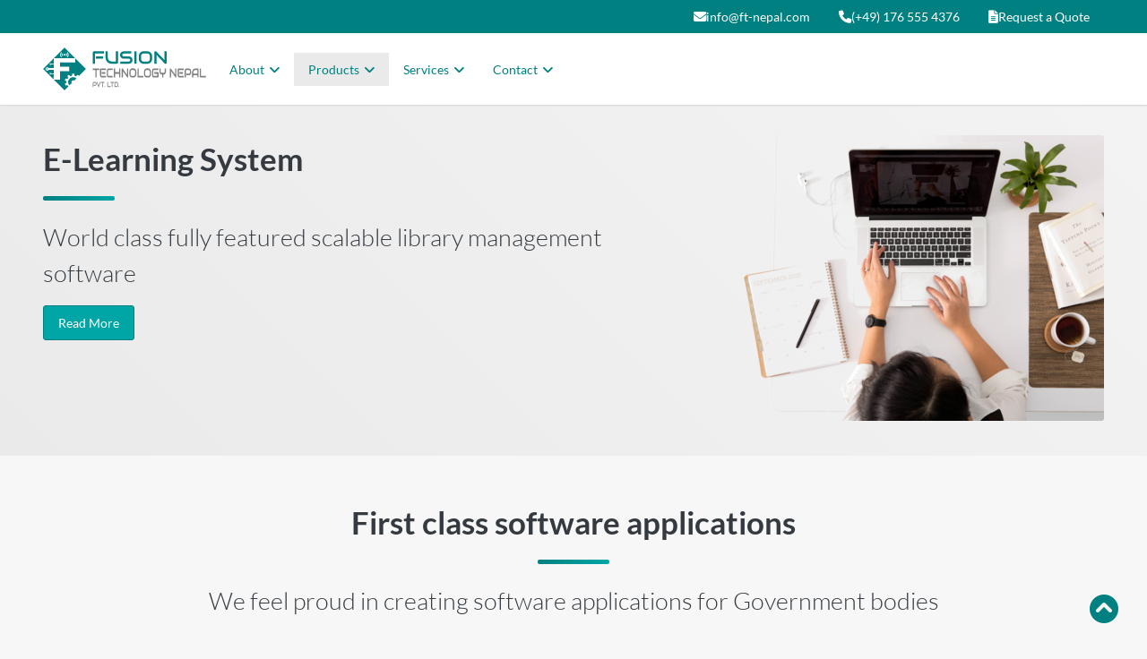

--- FILE ---
content_type: text/html; charset=utf-8
request_url: https://www.ft-nepal.com/products/software-for-government-bodies
body_size: 3632
content:
<!DOCTYPE html>
<html lang="en">
<head>

<meta charset="utf-8">
<!-- 
	Welcome to Fusion Technology Nepal

	This website is powered by TYPO3 - inspiring people to share!
	TYPO3 is a free open source Content Management Framework initially created by Kasper Skaarhoj and licensed under GNU/GPL.
	TYPO3 is copyright 1998-2026 of Kasper Skaarhoj. Extensions are copyright of their respective owners.
	Information and contribution at https://typo3.org/
-->


<link rel="icon" href="/_assets/1525dd7af8b33d1fc999c24469c114c5/Icons/favicon.ico" type="image/vnd.microsoft.icon">
<title>Software for Government Bodies</title>
<meta http-equiv="x-ua-compatible" content="IE=edge">
<meta name="generator" content="TYPO3 CMS">
<meta name="viewport" content="width=device-width, initial-scale=1">
<meta name="robots" content="index,follow">
<meta property="og:title" content="Software for Government Bodies">
<meta name="twitter:card" content="summary">
<meta name="apple-mobile-web-app-capable" content="no">


<link rel="stylesheet" href="/_assets/1525dd7af8b33d1fc999c24469c114c5/Css/style.css?1716129100" media="all">






<link rel="canonical" href="https://www.ft-nepal.com/products/software-for-government-bodies"/>
</head>
<body>




<header class="header">
    <div class="topbar">
        

<div class="container">
    <div class="topbar__links">
        <a href="mailto:info@ft-nepal.com">
            <i class="fas fa-envelope"></i>
            <span class="topbar__text">info@ft-nepal.com</span>
        </a>
        <a href="tel:(+49) 176 555 4376">
            <i class="fas fa-phone"></i>
            <span class="topbar__text">(+49) 176 555 4376</span>
        </a>
        <a href="/request-a-quote">
            <i class="fas fa-file-alt"></i>
            <span class="topbar__text">Request a Quote</span>
        </a>
    </div>
</div>



    </div>
    <div class="navbar">
        

<div class="container">
    <div class="navbar__items">
        <div class="logo">
            <a href="/">
                <img alt="Fusion Technology Nepal" src="/_assets/1525dd7af8b33d1fc999c24469c114c5/Icons/logo-full.svg" width="192" height="48" />
            </a>
        </div>
        <div class="nav-box">
            

<div class="navigation">
    <ul class="navigation__links">
        
            <li class="has-children">
                
                        <a href="/about"
                            target=""
                            title="About">
                            About
                            &nbsp;<i class="fas fa-angle-down"></i>
                        </a>
                    
                
                    <ul class="children">
                        
                            <li>
                                
                                        <a href="/about/our-story"
                                            target=""
                                            title="Our Story">
                                            Our Story
                                        </a>
                                    
                            </li>
                        
                            <li>
                                
                                        <a href="/about/our-team"
                                            target=""
                                            title="Our Team">
                                            Our Team
                                        </a>
                                    
                            </li>
                        
                            <li>
                                
                                        <a href="/about/press-releases"
                                            target=""
                                            title="Press Releases">
                                            Press Releases
                                        </a>
                                    
                            </li>
                        
                            <li>
                                
                                        <a href="/about/research-development"
                                            target=""
                                            title="Research &amp; Development">
                                            Research &amp; Development
                                        </a>
                                    
                            </li>
                        
                    </ul>
                
            </li>
        
            <li class="has-children">
                
                        <a href="/products"
                            target=""
                            title="Products"
                            class="active">
                            Products
                            &nbsp;<i class="fas fa-angle-down"></i>
                        </a>
                    
                
                    <ul class="children">
                        
                            <li>
                                
                                        <span class="active">Software for Government Bodies</span>
                                    
                            </li>
                        
                            <li>
                                
                                        <a href="/products/software-for-school/universities"
                                            target=""
                                            title="Software for School/Universities">
                                            Software for School/Universities
                                        </a>
                                    
                            </li>
                        
                            <li>
                                
                                        <a href="/products/software-for-small-businesses"
                                            target=""
                                            title="Software for Small Businesses">
                                            Software for Small Businesses
                                        </a>
                                    
                            </li>
                        
                    </ul>
                
            </li>
        
            <li class="has-children">
                
                        <a href="/services"
                            target=""
                            title="Services">
                            Services
                            &nbsp;<i class="fas fa-angle-down"></i>
                        </a>
                    
                
                    <ul class="children">
                        
                            <li>
                                
                                        <a href="/services/website-design-and-development"
                                            target=""
                                            title="Website Design and Development">
                                            Website Design and Development
                                        </a>
                                    
                            </li>
                        
                            <li>
                                
                                        <a href="/services/it-infrastructure-planning"
                                            target=""
                                            title="IT Infrastructure Planning">
                                            IT Infrastructure Planning
                                        </a>
                                    
                            </li>
                        
                            <li>
                                
                                        <a href="/services/customer/technical-support"
                                            target=""
                                            title="Customer/Technical Support">
                                            Customer/Technical Support
                                        </a>
                                    
                            </li>
                        
                            <li>
                                
                                        <a href="/services/trainings-and-classes"
                                            target=""
                                            title="Trainings and Classes">
                                            Trainings and Classes
                                        </a>
                                    
                            </li>
                        
                    </ul>
                
            </li>
        
            <li class="has-children">
                
                        <a href="/contact/our-location"
                            target=""
                            title="Contact">
                            Contact
                            &nbsp;<i class="fas fa-angle-down"></i>
                        </a>
                    
                
                    <ul class="children">
                        
                            <li>
                                
                                        <a href="/contact/our-location"
                                            target=""
                                            title="Our Location">
                                            Our Location
                                        </a>
                                    
                            </li>
                        
                            <li>
                                
                                        <a href="/contact/online-form"
                                            target=""
                                            title="Online Form">
                                            Online Form
                                        </a>
                                    
                            </li>
                        
                            <li>
                                
                                        <a href="/contact/career"
                                            target=""
                                            title="Career">
                                            Career
                                        </a>
                                    
                            </li>
                        
                    </ul>
                
            </li>
        
    </ul>
</div>



        </div>
        

        

<div class="mobile-nav">
    <button class="mobile-nav-bars"
        id="mobile-nav-bar-button-id">
        <i class="fas fa-bars"></i>
    </button>
    <nav class="mobile-nav-container"
        style="display: none;"
        id="mobile-nav-container-id">

        
            <div class="mobile-nav-item">
                <a href="/about"
                    class=""
                    
                    title="About">
                    <h4>About </h4>
                </a>
                
                    <ul class="mobile-nav-children">
                        
                            <li>
                                <a href="/about/our-story"
                                    class=""
                                    
                                    title="Our Story">
                                    Our Story
                                </a>
                            </li>
                        
                            <li>
                                <a href="/about/our-team"
                                    class=""
                                    
                                    title="Our Team">
                                    Our Team
                                </a>
                            </li>
                        
                            <li>
                                <a href="/about/press-releases"
                                    class=""
                                    
                                    title="Press Releases">
                                    Press Releases
                                </a>
                            </li>
                        
                            <li>
                                <a href="/about/research-development"
                                    class=""
                                    
                                    title="Research &amp; Development">
                                    Research &amp; Development
                                </a>
                            </li>
                        
                    </ul>
                
            </div>
        
            <div class="mobile-nav-item">
                <a href="/products"
                    class="active"
                    
                    title="Products">
                    <h4>Products </h4>
                </a>
                
                    <ul class="mobile-nav-children">
                        
                            <li>
                                <a href="/products/software-for-government-bodies"
                                    class="active"
                                    
                                    title="Software for Government Bodies">
                                    Software for Government Bodies
                                </a>
                            </li>
                        
                            <li>
                                <a href="/products/software-for-school/universities"
                                    class=""
                                    
                                    title="Software for School/Universities">
                                    Software for School/Universities
                                </a>
                            </li>
                        
                            <li>
                                <a href="/products/software-for-small-businesses"
                                    class=""
                                    
                                    title="Software for Small Businesses">
                                    Software for Small Businesses
                                </a>
                            </li>
                        
                    </ul>
                
            </div>
        
            <div class="mobile-nav-item">
                <a href="/services"
                    class=""
                    
                    title="Services">
                    <h4>Services </h4>
                </a>
                
                    <ul class="mobile-nav-children">
                        
                            <li>
                                <a href="/services/website-design-and-development"
                                    class=""
                                    
                                    title="Website Design and Development">
                                    Website Design and Development
                                </a>
                            </li>
                        
                            <li>
                                <a href="/services/it-infrastructure-planning"
                                    class=""
                                    
                                    title="IT Infrastructure Planning">
                                    IT Infrastructure Planning
                                </a>
                            </li>
                        
                            <li>
                                <a href="/services/customer/technical-support"
                                    class=""
                                    
                                    title="Customer/Technical Support">
                                    Customer/Technical Support
                                </a>
                            </li>
                        
                            <li>
                                <a href="/services/trainings-and-classes"
                                    class=""
                                    
                                    title="Trainings and Classes">
                                    Trainings and Classes
                                </a>
                            </li>
                        
                    </ul>
                
            </div>
        
            <div class="mobile-nav-item">
                <a href="/contact/our-location"
                    class=""
                    
                    title="Contact">
                    <h4>Contact </h4>
                </a>
                
                    <ul class="mobile-nav-children">
                        
                            <li>
                                <a href="/contact/our-location"
                                    class=""
                                    
                                    title="Our Location">
                                    Our Location
                                </a>
                            </li>
                        
                            <li>
                                <a href="/contact/online-form"
                                    class=""
                                    
                                    title="Online Form">
                                    Online Form
                                </a>
                            </li>
                        
                            <li>
                                <a href="/contact/career"
                                    class=""
                                    
                                    title="Career">
                                    Career
                                </a>
                            </li>
                        
                    </ul>
                
            </div>
        
    </nav>
</div>
<script>
    var toggleButton = document.getElementById('mobile-nav-bar-button-id');
    toggleButton.addEventListener('click', function (e) {
        var mobileNavContainer = document.getElementById('mobile-nav-container-id')
        if (mobileNavContainer.style.display === 'none') {
            mobileNavContainer.style.display = 'flex';
        } else {
            mobileNavContainer.style.display = 'none';
        }
    });
</script>



    </div>
</div>



    </div>
</header>




<main class="main">
    
    
    
        <section class="section section-emphasis">
            <div class="container">
                
                    
    

            <div id="c315" class="frame frame-default frame-type-textpic frame-layout-0">
                
                
                    




                
                

    


                

    <div class="ce-textpic ce-right ce-intext ce-nowrap">
        
            

    <div class="ce-gallery"
        data-ce-columns="1"
        data-ce-images="1">
        
                    
                        <div class="ce-row">
                            
                                
                                    <div class="ce-column">
                                        

        
<figure class="image">
    
            
                    

<img class="image-embed-item" src="/fileadmin/_processed_/d/e/csm_e-learning_8db113bc76.png" width="480" height="319" loading="lazy" alt="" />



                
        
    
</figure>



    



                                    </div>
                                
                            
                        </div>
                    
        
</div>




        

        
                <div class="ce-bodytext">
                    
                        

    
        <header>
            

    
            
                <div class="heading ">
                    <h1>
                        E-Learning System
                    </h1>
                    <div class="line"></div>
                </div>
            
        




            

    
            <h2 class="subheading ">
                World class fully featured scalable library management software
            </h2>
        




            




        </header>
    




                    
                    <p><a href="/products/software-for-school/universities/e-learning-system" class="button button-primary">Read More</a></p>
                </div>
            

        
    </div>


                
                    




                
                
                    




                
            </div>

        


                
            </div>
        </section>
    
    <section class="section">
        <div class="container m-t-2">
            
    

            <div id="c238" class="frame frame-default frame-type-text frame-layout-0">
                
                
                    




                
                
                    

    
        <header>
            

    
            
                <div class="heading ce-headline-center">
                    <h1>
                        First class software applications
                    </h1>
                    <div class="line"></div>
                </div>
            
        




            

    
            <h2 class="subheading ce-headline-center">
                We feel proud in creating software applications for Government bodies
            </h2>
        




            




        </header>
    




                
                

    


                
                    




                
                
                    




                
            </div>

        


    

            <div id="c248" class="frame frame-default frame-type-menu_subpages frame-layout-0">
                
                
                    




                
                
                    




                
                

    
        <ul class="menu-pages m-b-1">
            
                <li class="menu-item">
                    <a href="/products/software-for-government-bodies/project-management" 
                        title="Project Management">
                        <div class="menu-header">
                            <span>Project Management</span>
                        </div>
                        
                            <div class="menu-content">
                                <p>Project management software for Gaunpalika with automatic creation of schedules, mandate and payment letters.</p>
                            </div>
                        
                        <div class="menu-footer">
                            <i class="fas fa-arrow-right"></i>
                        </div>
                    </a>
                </li>
            
                <li class="menu-item">
                    <a href="/products/software-for-government-bodies/document-library" 
                        title="Document Library">
                        <div class="menu-header">
                            <span>Document Library</span>
                        </div>
                        
                            <div class="menu-content">
                                <p>Create letters, mandate, reports and other documents and store them. Easy to use modern web based application software.</p>
                            </div>
                        
                        <div class="menu-footer">
                            <i class="fas fa-arrow-right"></i>
                        </div>
                    </a>
                </li>
            
                <li class="menu-item">
                    <a href="/products/software-for-government-bodies/darta-kitab" 
                        title="Darta Kitab">
                        <div class="menu-header">
                            <span>Darta Kitab</span>
                        </div>
                        
                            <div class="menu-content">
                                <p>A software application to effectively store the incoming and outgoing of correspondences for a public institute built on web technologies.</p>
                            </div>
                        
                        <div class="menu-footer">
                            <i class="fas fa-arrow-right"></i>
                        </div>
                    </a>
                </li>
            
        </ul>
    

                
                    




                
                
                    




                
            </div>

        


        </div>
    </section>

</main>



<div class="footer">
    <div class="container">
        <div class="row">
            <div class="col col-md-4">
                
    

            <div id="c235" class="frame frame-default frame-type-text frame-layout-0">
                
                
                    




                
                
                    

    
        <header>
            

    
            <div class="heading ">
                <h3>
                    Copyright
                </h3>
                <div class="line"></div>
            </div>
        




            




            




        </header>
    




                
                

    <p>Copyright (c) Fusion Technology 2016 - 2022<br> Kusunti – 13, Lalitpur, Nepal.<br> Email: info [at] fusion-techno [dot] com</p>


                
                    




                
                
                    




                
            </div>

        


            </div>
            <div class="col col-md-4">
                
            </div>
            <div class="col col-md-4">
                
    

            <div id="c234" class="frame frame-default frame-type-menu_pages frame-layout-0">
                
                
                    




                
                
                    

    
        <header>
            

    
            <div class="heading ">
                <h3>
                    Links
                </h3>
                <div class="line"></div>
            </div>
        




            




            




        </header>
    




                
                

    
        <ul class="menu-pages m-b-1">
            
                <li>
                    <a href="/about" 
                        title="About">
                        <div class="menu-header">
                            <span>About</span>
                        </div>
                        
                        <div class="menu-footer">
                            <i class="fas fa-arrow-right"></i>
                        </div>
                    </a>
                </li>
            
                <li>
                    <a href="/products" 
                        title="Products">
                        <div class="menu-header">
                            <span>Products</span>
                        </div>
                        
                        <div class="menu-footer">
                            <i class="fas fa-arrow-right"></i>
                        </div>
                    </a>
                </li>
            
                <li>
                    <a href="/services" 
                        title="Services">
                        <div class="menu-header">
                            <span>Services</span>
                        </div>
                        
                        <div class="menu-footer">
                            <i class="fas fa-arrow-right"></i>
                        </div>
                    </a>
                </li>
            
                <li>
                    <a href="/contact/our-location" 
                        title="Contact">
                        <div class="menu-header">
                            <span>Contact</span>
                        </div>
                        
                        <div class="menu-footer">
                            <i class="fas fa-arrow-right"></i>
                        </div>
                    </a>
                </li>
            
        </ul>
    


                
                    




                
                
                    




                
            </div>

        


            </div>
        </div>
    </div>
</div>
<div class="top-button">
    <a href="#top">
        <i class="fas fa-chevron-circle-up"></i>
    </a>
</div>




</body>
</html>

--- FILE ---
content_type: image/svg+xml
request_url: https://www.ft-nepal.com/_assets/1525dd7af8b33d1fc999c24469c114c5/Icons/logo-full.svg
body_size: 7986
content:
<?xml version="1.0" encoding="UTF-8" standalone="no"?>
<svg
   xmlns:dc="http://purl.org/dc/elements/1.1/"
   xmlns:cc="http://creativecommons.org/ns#"
   xmlns:rdf="http://www.w3.org/1999/02/22-rdf-syntax-ns#"
   xmlns:svg="http://www.w3.org/2000/svg"
   xmlns="http://www.w3.org/2000/svg"
   version="1.1"
   width="2048"
   height="512"
   id="svg2">
  <defs
     id="defs23" />
  <metadata
     id="metadata7">image/svg+xml<rdf:RDF>
  <cc:Work
     rdf:about="">
    <dc:format>image/svg+xml</dc:format>
    <dc:type
       rdf:resource="http://purl.org/dc/dcmitype/StillImage" />
    <dc:title></dc:title>
  </cc:Work>
</rdf:RDF>
</metadata>
  <g
     id="g5">
    <title
       id="title7">Layer 1</title>
    <g
       id="layer1"><text
   x="125.4883"
   y="317.82135"
   id="text3020"
   xml:space="preserve"
   style="font-style:normal;font-weight:normal;font-size:282.843px;font-family:sans-serif;fill:#000000" />











⚙
            <g
   transform="matrix(1.02557,0,0,0.975067,0,-540.362)"
   id="text3069"
   style="font-size:55.16399384px;font-style:normal;font-weight:normal;fill:#ffffff;font-family:Sans" />
<g
   aria-label="FUSION"
   id="text3018"
   style="font-style:normal;font-weight:normal;font-size:40px;line-height:0%;font-family:sans-serif;letter-spacing:0px;word-spacing:0px;fill:#000000;fill-opacity:1;stroke:none">
  <path
     d="m 714.70367,133.4707 h -84.28711 v -26.86523 h 84.28711 z M 726.59821,73.177734 H 619.7525 V 193.55859 H 593.09235 V 59.950195 q 0,-2.768554 1.02539,-5.229492 1.02539,-2.460937 2.76855,-4.306641 1.8457,-1.845703 4.30664,-2.871093 2.46094,-1.025391 5.33203,-1.025391 h 120.07325 z"
     style="font-style:normal;font-variant:normal;font-weight:normal;font-stretch:normal;font-size:210px;font-family:Audiowide;-inkscape-font-specification:Audiowide;fill:#008080"
     id="path851" />
  <path
     d="m 892.19879,180.12598 q 0,2.87109 -1.02539,5.33203 -1.02539,2.46094 -2.87109,4.30664 -1.84571,1.74316 -4.30664,2.76855 -2.46094,1.02539 -5.2295,1.02539 h -60.08789 q -8.51074,0 -17.22656,-1.8457 -8.71582,-1.8457 -16.91894,-5.63965 -8.10059,-3.89648 -15.27832,-9.84375 -7.17774,-5.94726 -12.61231,-14.04785 -5.33203,-8.20312 -8.4082,-18.66211 -3.07617,-10.56152 -3.07617,-23.48144 V 46.517578 h 26.66015 v 73.520512 q 0,11.27929 3.07617,19.07226 3.17871,7.79297 7.99805,13.02246 4.81934,5.22949 10.56152,8.20313 5.74219,2.97363 10.86914,4.40918 5.2295,1.43554 9.12598,1.8457 3.99902,0.30762 5.22949,0.30762 h 46.86036 V 46.517578 h 26.66015 z"
     style="font-style:normal;font-variant:normal;font-weight:normal;font-stretch:normal;font-size:210px;font-family:Audiowide;-inkscape-font-specification:Audiowide;fill:#008080"
     id="path853" />
  <path
     d="m 1064.4644,150.28711 q 0,7.89551 -2.0508,14.25293 -1.9482,6.25488 -5.2295,11.07422 -3.2812,4.81933 -7.6904,8.20312 -4.4092,3.38379 -9.126,5.53711 -4.7168,2.15332 -9.6386,3.17871 -4.8194,1.02539 -9.126,1.02539 H 918.75641 v -26.66015 h 102.84669 q 7.6904,0 11.8945,-4.51172 4.3067,-4.51172 4.3067,-12.09961 0,-3.69141 -1.128,-6.76758 -1.1279,-3.07617 -3.2812,-5.33203 -2.0508,-2.25586 -5.127,-3.48633 -2.9736,-1.23047 -6.665,-1.23047 h -61.31837 q -6.45996,0 -13.94531,-2.25586 -7.48536,-2.35839 -13.94532,-7.48535 -6.35742,-5.12695 -10.66406,-13.43261 -4.2041,-8.30567 -4.2041,-20.302739 0,-11.997071 4.2041,-20.200196 4.30664,-8.305664 10.66406,-13.432617 6.45996,-5.229492 13.94532,-7.485351 7.48535,-2.358399 13.94531,-2.358399 h 90.74707 v 26.660156 h -90.74707 q -7.58789,0 -11.89453,4.614258 -4.2041,4.614258 -4.2041,12.202149 0,7.690429 4.2041,12.202149 4.30664,4.40918 11.89453,4.40918 h 61.31837 0.2051 q 4.3066,0.10254 9.1259,1.23047 4.8194,1.02539 9.5362,3.28125 4.8193,2.25586 9.126,5.74219 4.3066,3.38378 7.5878,8.20312 3.3838,4.81934 5.3321,11.07422 1.9482,6.25488 1.9482,14.15039 z"
     style="font-style:normal;font-variant:normal;font-weight:normal;font-stretch:normal;font-size:210px;font-family:Audiowide;-inkscape-font-specification:Audiowide;fill:#008080"
     id="path855" />
  <path
     d="m 1113.4781,193.55859 h -26.6602 V 46.517578 h 26.6602 z"
     style="font-style:normal;font-variant:normal;font-weight:normal;font-stretch:normal;font-size:210px;font-family:Audiowide;-inkscape-font-specification:Audiowide;fill:#008080"
     id="path857" />
  <path
     d="m 1298.9713,134.08594 q 0,13.43261 -4.6143,24.71191 -4.6143,11.2793 -12.8174,19.48242 -8.2031,8.20313 -19.4824,12.81739 -11.1768,4.51171 -24.4043,4.51171 h -36.0938 q -13.2275,0 -24.5068,-4.51171 -11.2793,-4.61426 -19.4824,-12.81739 -8.2031,-8.20312 -12.9199,-19.48242 -4.6143,-11.2793 -4.6143,-24.71191 v -28.09571 q 0,-13.330074 4.6143,-24.609371 4.7168,-11.381836 12.9199,-19.482422 8.2031,-8.203125 19.4824,-12.817382 11.2793,-4.614258 24.5068,-4.614258 h 36.0938 q 13.2275,0 24.4043,4.614258 11.2793,4.614257 19.4824,12.817382 8.2031,8.100586 12.8174,19.482422 4.6143,11.279297 4.6143,24.609371 z m -26.6602,-28.09571 q 0,-7.895503 -2.5635,-14.252925 -2.4609,-6.459961 -7.0752,-10.97168 -4.5117,-4.614258 -10.9717,-7.075195 -6.3574,-2.563477 -14.0478,-2.563477 h -36.0938 q -7.7929,0 -14.2529,2.563477 -6.3574,2.460937 -10.9717,7.075195 -4.6142,4.511719 -7.1777,10.97168 -2.4609,6.357422 -2.4609,14.252925 v 28.09571 q 0,7.89551 2.4609,14.35547 2.5635,6.35742 7.1777,10.97168 4.6143,4.51171 10.9717,7.07519 6.46,2.46094 14.2529,2.46094 h 35.8887 q 7.793,0 14.1504,-2.46094 6.46,-2.56348 11.0742,-7.07519 4.6143,-4.61426 7.0752,-10.97168 2.5635,-6.45996 2.5635,-14.35547 z"
     style="font-style:normal;font-variant:normal;font-weight:normal;font-stretch:normal;font-size:210px;font-family:Audiowide;-inkscape-font-specification:Audiowide;fill:#008080"
     id="path859" />
  <path
     d="m 1472.2623,182.17676 q 0,2.87109 -1.128,5.33203 -1.0254,2.46094 -2.8711,4.30664 -1.7431,1.74316 -4.2041,2.76855 -2.4609,1.02539 -5.2294,1.02539 -2.461,0 -5.0245,-0.92285 -2.4609,-0.92285 -4.4091,-2.97363 L 1351.9839,89.994141 V 193.55859 h -26.6601 V 57.899414 q 0,-4.101562 2.2559,-7.382812 2.3583,-3.38379 5.9472,-5.024415 3.794,-1.538085 7.793,-0.717773 3.999,0.717773 6.8701,3.691406 l 97.4121,101.61621 V 46.517578 h 26.6602 z"
     style="font-style:normal;font-variant:normal;font-weight:normal;font-stretch:normal;font-size:210px;font-family:Audiowide;-inkscape-font-specification:Audiowide;fill:#008080"
     id="path861" />
</g>
<g
   aria-label="TECHNOLOGY NEPAL"
   transform="scale(0.85220382,1.1734282)"
   id="text3022"
   style="font-style:normal;font-weight:normal;font-size:46.9371px;line-height:0%;font-family:sans-serif;letter-spacing:0px;word-spacing:0px;fill:#000000;fill-opacity:1;stroke:none">
  <path
     d="m 784.46047,230.0237 h -36.11383 v 73.99238 H 731.95991 V 230.0237 h -36.17685 v -16.38672 h 88.67741 z"
     style="font-style:normal;font-variant:normal;font-weight:normal;font-stretch:normal;font-size:129.077px;font-family:Audiowide;-inkscape-font-specification:Audiowide;fill:#808080"
     id="path864" />
  <path
     d="m 870.80592,267.08292 h -51.74424 v -16.51278 h 51.74424 z m 7.37403,36.93316 h -59.11827 q -3.4034,0 -7.43706,-1.19749 -4.03365,-1.19749 -7.50008,-3.9076 -3.40339,-2.77314 -5.73535,-7.12193 -2.26893,-4.41181 -2.26893,-10.77742 v -59.11827 q 0,-1.7017 0.63026,-3.21432 0.63026,-1.51263 1.7017,-2.64709 1.13446,-1.13447 2.64708,-1.76473 1.51262,-0.63025 3.27735,-0.63025 h 73.8033 v 16.38672 h -65.67296 v 50.98794 q 0,3.21432 1.7017,4.91602 1.70169,1.70169 4.97904,1.70169 h 58.99222 z"
     style="font-style:normal;font-variant:normal;font-weight:normal;font-stretch:normal;font-size:129.077px;font-family:Audiowide;-inkscape-font-specification:Audiowide;fill:#808080"
     id="path866" />
  <path
     d="m 974.35745,304.01608 h -59.11828 q -2.26893,0 -4.91601,-0.5042 -2.58406,-0.56724 -5.16813,-1.7017 -2.52103,-1.13447 -4.85299,-2.89919 -2.33196,-1.82775 -4.15971,-4.34879 -1.76472,-2.58406 -2.83616,-5.92443 -1.07144,-3.4034 -1.07144,-7.62613 v -44.37022 q 0,-2.26893 0.50421,-4.85299 0.56723,-2.64709 1.7017,-5.16812 1.13446,-2.58406 2.96221,-4.91602 1.82775,-2.33196 4.34879,-4.09668 2.58406,-1.82775 5.92443,-2.89919 3.34037,-1.07144 7.5631,-1.07144 h 59.11828 v 16.38672 h -59.11828 q -3.21432,0 -4.91601,1.7017 -1.7017,1.7017 -1.7017,5.04207 v 44.24417 q 0,3.15129 1.7017,4.91602 1.76472,1.70169 4.91601,1.70169 h 59.11828 z"
     style="font-style:normal;font-variant:normal;font-weight:normal;font-stretch:normal;font-size:129.077px;font-family:Audiowide;-inkscape-font-specification:Audiowide;fill:#808080"
     id="path868" />
  <path
     d="m 1006.3746,250.57014 h 57.5426 v -36.93316 h 16.3868 v 90.3791 h -16.3868 v -36.93316 h -57.5426 v 36.93316 h -16.38673 v -90.3791 h 16.38673 z"
     style="font-style:normal;font-variant:normal;font-weight:normal;font-stretch:normal;font-size:129.077px;font-family:Audiowide;-inkscape-font-specification:Audiowide;fill:#808080"
     id="path870" />
  <path
     d="m 1189.7799,297.02021 q 0,1.76472 -0.6933,3.27735 -0.6303,1.51262 -1.7647,2.64708 -1.0715,1.07144 -2.5841,1.7017 -1.5126,0.63026 -3.2143,0.63026 -1.5126,0 -3.0883,-0.56723 -1.5126,-0.56724 -2.7101,-1.82775 l -59.8746,-62.52167 v 63.65613 h -16.3867 v -83.38323 q 0,-2.52104 1.3866,-4.53787 1.4496,-2.07985 3.6555,-3.08826 2.3319,-0.94539 4.7899,-0.44118 2.4581,0.44118 4.2228,2.26893 l 59.8746,62.45864 v -63.65613 h 16.3867 z"
     style="font-style:normal;font-variant:normal;font-weight:normal;font-stretch:normal;font-size:129.077px;font-family:Audiowide;-inkscape-font-specification:Audiowide;fill:#808080"
     id="path872" />
  <path
     d="m 1303.6676,267.46107 q 0,8.25639 -2.8361,15.18924 -2.8362,6.93285 -7.8783,11.97492 -5.042,5.04207 -11.9749,7.87823 -6.8698,2.77314 -15.0001,2.77314 h -22.1851 q -8.1304,0 -15.0632,-2.77314 -6.9329,-2.83616 -11.9749,-7.87823 -5.0421,-5.04207 -7.9413,-11.97492 -2.8362,-6.93285 -2.8362,-15.18924 v -17.26909 q 0,-8.19336 2.8362,-15.12621 2.8992,-6.99587 7.9413,-11.97491 5.042,-5.04207 11.9749,-7.87824 6.9328,-2.83616 15.0632,-2.83616 h 22.1851 q 8.1303,0 15.0001,2.83616 6.9329,2.83617 11.9749,7.87824 5.0421,4.97904 7.8783,11.97491 2.8361,6.93285 2.8361,15.12621 z m -16.3867,-17.26909 q 0,-4.85299 -1.5756,-8.76059 -1.5127,-3.97063 -4.3488,-6.74377 -2.7732,-2.83617 -6.7438,-4.34879 -3.9076,-1.57564 -8.6345,-1.57564 h -22.1851 q -4.79,0 -8.7606,1.57564 -3.9076,1.51262 -6.7438,4.34879 -2.8362,2.77314 -4.4118,6.74377 -1.5126,3.9076 -1.5126,8.76059 v 17.26909 q 0,4.853 1.5126,8.82363 1.5756,3.9076 4.4118,6.74377 2.8362,2.77313 6.7438,4.34878 3.9706,1.51262 8.7606,1.51262 h 22.059 q 4.79,0 8.6976,-1.51262 3.9706,-1.57565 6.8068,-4.34878 2.8361,-2.83617 4.3488,-6.74377 1.5756,-3.97063 1.5756,-8.82363 z"
     style="font-style:normal;font-variant:normal;font-weight:normal;font-stretch:normal;font-size:129.077px;font-family:Audiowide;-inkscape-font-specification:Audiowide;fill:#808080"
     id="path874" />
  <path
     d="m 1402.8704,304.01608 h -74.7487 q -1.7647,0 -3.2774,-0.63026 -1.5126,-0.63025 -2.647,-1.70169 -1.0715,-1.13447 -1.7017,-2.64709 -0.6303,-1.51262 -0.6303,-3.27735 v -82.12271 h 16.3867 v 73.99237 h 66.6184 z"
     style="font-style:normal;font-variant:normal;font-weight:normal;font-stretch:normal;font-size:129.077px;font-family:Audiowide;-inkscape-font-specification:Audiowide;fill:#808080"
     id="path876" />
  <path
     d="m 1508.3757,267.46107 q 0,8.25639 -2.8362,15.18924 -2.8362,6.93285 -7.8782,11.97492 -5.0421,5.04207 -11.9749,7.87823 -6.8699,2.77314 -15.0002,2.77314 h -22.1851 q -8.1303,0 -15.0632,-2.77314 -6.9328,-2.83616 -11.9749,-7.87823 -5.0421,-5.04207 -7.9413,-11.97492 -2.8361,-6.93285 -2.8361,-15.18924 v -17.26909 q 0,-8.19336 2.8361,-15.12621 2.8992,-6.99587 7.9413,-11.97491 5.0421,-5.04207 11.9749,-7.87824 6.9329,-2.83616 15.0632,-2.83616 h 22.1851 q 8.1303,0 15.0002,2.83616 6.9328,2.83617 11.9749,7.87824 5.042,4.97904 7.8782,11.97491 2.8362,6.93285 2.8362,15.12621 z m -16.3868,-17.26909 q 0,-4.85299 -1.5756,-8.76059 -1.5126,-3.97063 -4.3488,-6.74377 -2.7731,-2.83617 -6.7438,-4.34879 -3.9076,-1.57564 -8.6345,-1.57564 h -22.1851 q -4.79,0 -8.7606,1.57564 -3.9076,1.51262 -6.7438,4.34879 -2.8361,2.77314 -4.4118,6.74377 -1.5126,3.9076 -1.5126,8.76059 v 17.26909 q 0,4.853 1.5126,8.82363 1.5757,3.9076 4.4118,6.74377 2.8362,2.77313 6.7438,4.34878 3.9706,1.51262 8.7606,1.51262 h 22.059 q 4.79,0 8.6976,-1.51262 3.9706,-1.57565 6.8068,-4.34878 2.8362,-2.83617 4.3488,-6.74377 1.5756,-3.97063 1.5756,-8.82363 z"
     style="font-style:normal;font-variant:normal;font-weight:normal;font-stretch:normal;font-size:129.077px;font-family:Audiowide;-inkscape-font-specification:Audiowide;fill:#808080"
     id="path878" />
  <path
     d="m 1613.755,295.75969 q 0,1.76473 -0.6303,3.27735 -0.6302,1.51262 -1.7647,2.64709 -1.0714,1.07144 -2.5841,1.70169 -1.5126,0.63026 -3.2773,0.63026 h -59.1183 q -2.2689,0 -4.916,-0.5042 -2.5841,-0.56724 -5.1681,-1.7017 -2.5211,-1.13447 -4.853,-2.89919 -2.332,-1.82775 -4.1597,-4.34879 -1.7647,-2.58406 -2.8362,-5.92443 -1.0714,-3.4034 -1.0714,-7.62613 v -44.37022 q 0,-2.26893 0.5042,-4.85299 0.5672,-2.64709 1.7017,-5.16812 1.1344,-2.58406 2.9622,-4.91602 1.8277,-2.33196 4.3488,-4.09668 2.584,-1.82775 5.9244,-2.89919 3.3404,-1.07144 7.5631,-1.07144 h 66.6184 v 16.38672 h -66.6184 q -3.2143,0 -4.916,1.7017 -1.7017,1.7017 -1.7017,5.04207 v 44.24417 q 0,3.15129 1.7017,4.91602 1.7647,1.70169 4.916,1.70169 h 50.988 v -20.54643 h -43.614 v -16.51278 h 51.7443 q 1.7647,0 3.2773,0.69328 1.5127,0.63026 2.5841,1.76473 1.1345,1.13446 1.7647,2.64709 0.6303,1.44959 0.6303,3.15129 z"
     style="font-style:normal;font-variant:normal;font-weight:normal;font-stretch:normal;font-size:129.077px;font-family:Audiowide;-inkscape-font-specification:Audiowide;fill:#808080"
     id="path880" />
  <path
     d="m 1716.9283,243.8894 q 0,5.6093 -1.4496,10.02111 -1.3866,4.41181 -3.7185,7.81521 -2.332,3.34037 -5.4833,5.73535 -3.0882,2.39499 -6.4286,3.97063 -3.3404,1.51263 -6.8068,2.20591 -3.4034,0.69328 -6.4286,0.69328 h -6.6178 v 29.68519 h -16.5127 v -29.68519 h -6.5547 q -3.0253,0 -6.4917,-0.69328 -3.4034,-0.69328 -6.8068,-2.20591 -3.3404,-1.57564 -6.4286,-3.97063 -3.0883,-2.39498 -5.4833,-5.73535 -2.3319,-3.4034 -3.7815,-7.81521 -1.3866,-4.47484 -1.3866,-10.02111 v -30.25242 h 16.3867 v 30.25242 q 0,3.21432 1.0084,5.79838 1.0085,2.52103 2.8362,4.34878 1.8278,1.82775 4.4118,2.83617 2.6471,0.94539 5.8614,0.94539 h 29.5592 q 2.3319,-0.37816 4.7899,-0.94539 2.458,-0.63026 4.4749,-2.07986 2.0168,-1.44959 3.3403,-4.03365 1.3236,-2.58406 1.3236,-6.86982 v -30.25242 h 16.3867 z"
     style="font-style:normal;font-variant:normal;font-weight:normal;font-stretch:normal;font-size:129.077px;font-family:Audiowide;-inkscape-font-specification:Audiowide;fill:#808080"
     id="path882" />
  <path
     d="m 1862.8963,297.02021 q 0,1.76472 -0.6933,3.27735 -0.6303,1.51262 -1.7647,2.64708 -1.0715,1.07144 -2.5841,1.7017 -1.5126,0.63026 -3.2143,0.63026 -1.5126,0 -3.0883,-0.56723 -1.5126,-0.56724 -2.7101,-1.82775 l -59.8746,-62.52167 v 63.65613 h -16.3867 v -83.38323 q 0,-2.52104 1.3866,-4.53787 1.4496,-2.07985 3.6555,-3.08826 2.3319,-0.94539 4.7899,-0.44118 2.458,0.44118 4.2228,2.26893 l 59.8746,62.45864 v -63.65613 h 16.3867 z"
     style="font-style:normal;font-variant:normal;font-weight:normal;font-stretch:normal;font-size:129.077px;font-family:Audiowide;-inkscape-font-specification:Audiowide;fill:#808080"
     id="path884" />
  <path
     d="m 1956.2376,267.08292 h -51.7443 v -16.51278 h 51.7443 z m 7.374,36.93316 h -59.1183 q -3.4034,0 -7.437,-1.19749 -4.0337,-1.19749 -7.5001,-3.9076 -3.4034,-2.77314 -5.7354,-7.12193 -2.2689,-4.41181 -2.2689,-10.77742 v -59.11827 q 0,-1.7017 0.6303,-3.21432 0.6302,-1.51263 1.7017,-2.64709 1.1344,-1.13447 2.647,-1.76473 1.5127,-0.63025 3.2774,-0.63025 h 73.8033 v 16.38672 h -65.673 v 50.98794 q 0,3.21432 1.7017,4.91602 1.7017,1.70169 4.9791,1.70169 h 58.9922 z"
     style="font-style:normal;font-variant:normal;font-weight:normal;font-stretch:normal;font-size:129.077px;font-family:Audiowide;-inkscape-font-specification:Audiowide;fill:#808080"
     id="path886" />
  <path
     d="m 2069.4951,251.4525 q 0,5.6093 -1.3865,10.02112 -1.3866,4.41181 -3.7816,7.8152 -2.3319,3.34038 -5.4202,5.73536 -3.0883,2.39498 -6.4917,3.9076 -3.3404,1.51262 -6.8068,2.20591 -3.4034,0.69328 -6.4286,0.69328 h -37.0592 v -16.38672 h 37.0592 q 3.1513,-0.25211 5.6723,-1.26052 2.5841,-1.07144 4.4118,-2.83617 1.8278,-1.76472 2.8362,-4.22273 1.0084,-2.52103 1.0084,-5.67233 v -7.43705 q -0.3151,-3.08827 -1.3235,-5.67233 -1.0085,-2.58406 -2.7732,-4.41181 -1.7017,-1.82775 -4.1597,-2.83617 -2.458,-1.07144 -5.6723,-1.07144 h -36.9332 q -3.2773,0 -4.979,1.7017 -1.7017,1.7017 -1.7017,4.91602 v 67.37466 h -16.3868 v -67.37466 q 0,-6.30259 2.269,-10.7144 2.3319,-4.41181 5.7353,-7.12192 3.4665,-2.71012 7.5001,-3.90761 4.0337,-1.26051 7.4371,-1.26051 h 37.0592 q 5.5463,0 9.9581,1.44959 4.4118,1.38657 7.7522,3.78155 3.4034,2.33196 5.7353,5.42023 2.395,3.08827 3.9076,6.49166 1.5757,3.34038 2.2689,6.8068 0.6933,3.4034 0.6933,6.42864 z"
     style="font-style:normal;font-variant:normal;font-weight:normal;font-stretch:normal;font-size:129.077px;font-family:Audiowide;-inkscape-font-specification:Audiowide;fill:#808080"
     id="path888" />
  <path
     d="m 2172.1642,304.01608 h -16.3867 v -22.18511 h -57.6057 v 22.18511 h -16.3867 v -45.18955 q 0,-9.89506 3.4034,-18.21448 3.4034,-8.31942 9.4539,-14.30687 6.0505,-5.98746 14.3069,-9.32783 8.2564,-3.34037 18.0254,-3.34037 h 36.9331 q 1.7017,0 3.2144,0.63025 1.5126,0.63026 2.647,1.76473 1.1345,1.13446 1.7648,2.64709 0.6302,1.51262 0.6302,3.21432 z m -73.9924,-38.57183 h 57.6057 V 230.0237 h -28.8028 q -0.7563,0 -3.2143,0.25211 -2.395,0.18907 -5.6094,1.07144 -3.1512,0.88236 -6.6807,2.71011 -3.5294,1.82775 -6.4917,5.04207 -2.9622,3.21432 -4.916,8.06731 -1.8908,4.78997 -1.8908,11.65979 z"
     style="font-style:normal;font-variant:normal;font-weight:normal;font-stretch:normal;font-size:129.077px;font-family:Audiowide;-inkscape-font-specification:Audiowide;fill:#808080"
     id="path890" />
  <path
     d="m 2274.2031,304.01608 h -74.7487 q -1.7647,0 -3.2774,-0.63026 -1.5126,-0.63025 -2.647,-1.70169 -1.0715,-1.13447 -1.7017,-2.64709 -0.6303,-1.51262 -0.6303,-3.27735 v -82.12271 h 16.3867 v 73.99237 h 66.6184 z"
     style="font-style:normal;font-variant:normal;font-weight:normal;font-stretch:normal;font-size:129.077px;font-family:Audiowide;-inkscape-font-specification:Audiowide;fill:#808080"
     id="path892" />
</g>
<g
   aria-label="PVT. LTD."
   transform="scale(0.85220382,1.1734282)"
   id="text3019"
   style="font-style:normal;font-weight:normal;font-size:26.4233px;line-height:0%;font-family:sans-serif;letter-spacing:0px;word-spacing:0px;fill:#000000;fill-opacity:1;stroke:none">
  <path
     d="m 746.60184,372.02923 q 0,3.15777 -0.78058,5.64141 -0.78057,2.48364 -2.12883,4.39959 -1.31278,1.88047 -3.05133,3.22874 -1.73855,1.34826 -3.6545,2.19979 -1.88047,0.85153 -3.8319,1.24182 -1.91595,0.39029 -3.61902,0.39029 h -20.86257 v -9.22495 h 20.86257 q 1.77403,-0.14192 3.19325,-0.70961 1.45471,-0.60317 2.48364,-1.59663 1.02894,-0.99345 1.59663,-2.3772 0.56769,-1.41922 0.56769,-3.19325 v -4.1867 q -0.1774,-1.73855 -0.74509,-3.19325 -0.56769,-1.45471 -1.56115,-2.48364 -0.95797,-1.02894 -2.34172,-1.59663 -1.38374,-0.60317 -3.19325,-0.60317 h -20.79161 q -1.84499,0 -2.80296,0.95798 -0.95798,0.95797 -0.95798,2.76748 v 37.92873 h -9.22495 V 363.6913 q 0,-3.54806 1.27731,-6.0317 1.31278,-2.48364 3.22873,-4.0093 1.95143,-1.52566 4.22218,-2.1998 2.27076,-0.70961 4.18671,-0.70961 h 20.86257 q 3.12229,0 5.60593,0.81606 2.48364,0.78057 4.36411,2.12883 1.91595,1.31278 3.22873,3.05133 1.34827,1.73855 2.1998,3.6545 0.88701,1.88047 1.2773,3.8319 0.39029,1.91595 0.39029,3.61902 z"
     style="font-style:normal;font-variant:normal;font-weight:normal;font-stretch:normal;font-size:72.6642px;font-family:Audiowide;-inkscape-font-specification:Audiowide;fill:#808080"
     id="path895" />
  <path
     d="m 805.00285,350.74089 -24.09131,49.06963 q -0.56768,1.13537 -1.70306,1.80951 -1.0999,0.70961 -2.44816,0.70961 -1.31278,0 -2.44816,-0.70961 -1.0999,-0.67414 -1.70307,-1.80951 l -24.05582,-49.06963 h 10.32484 l 17.88221,36.65143 17.95316,-36.65143 z"
     style="font-style:normal;font-variant:normal;font-weight:normal;font-stretch:normal;font-size:72.6642px;font-family:Audiowide;-inkscape-font-specification:Audiowide;fill:#808080"
     id="path897" />
  <path
     d="m 856.59159,359.96584 h -20.33036 v 41.65419 h -9.22495 v -41.65419 h -20.36584 v -9.22495 h 49.92115 z"
     style="font-style:normal;font-variant:normal;font-weight:normal;font-stretch:normal;font-size:72.6642px;font-family:Audiowide;-inkscape-font-specification:Audiowide;fill:#808080"
     id="path899" />
  <path
     d="m 867.51961,396.97207 q 0,0.95798 -0.39029,1.80951 -0.3548,0.81605 -0.99345,1.4547 -0.60317,0.60317 -1.4547,0.95798 -0.81606,0.3548 -1.73855,0.3548 -0.95798,0 -1.80951,-0.3548 -0.81605,-0.35481 -1.4547,-0.95798 -0.60317,-0.63865 -0.95798,-1.4547 -0.3548,-0.85153 -0.3548,-1.80951 0,-0.92249 0.3548,-1.73855 0.35481,-0.85153 0.95798,-1.4547 0.63865,-0.63865 1.4547,-0.99346 0.85153,-0.39028 1.80951,-0.39028 0.92249,0 1.73855,0.39028 0.85153,0.35481 1.4547,0.99346 0.63865,0.60317 0.99345,1.4547 0.39029,0.81606 0.39029,1.73855 z"
     style="font-style:normal;font-variant:normal;font-weight:normal;font-stretch:normal;font-size:72.6642px;font-family:Audiowide;-inkscape-font-specification:Audiowide;fill:#808080"
     id="path901" />
  <path
     d="m 946.10906,401.62003 h -42.07995 q -0.99346,0 -1.84499,-0.35481 -0.85153,-0.35481 -1.49018,-0.95798 -0.60317,-0.63865 -0.95798,-1.49018 -0.3548,-0.85153 -0.3548,-1.84499 v -46.23118 h 9.22494 v 41.65419 h 37.50296 z"
     style="font-style:normal;font-variant:normal;font-weight:normal;font-stretch:normal;font-size:72.6642px;font-family:Audiowide;-inkscape-font-specification:Audiowide;fill:#808080"
     id="path903" />
  <path
     d="m 991.63063,359.96584 h -20.33036 v 41.65419 h -9.22495 v -41.65419 h -20.36584 v -9.22495 h 49.92115 z"
     style="font-style:normal;font-variant:normal;font-weight:normal;font-stretch:normal;font-size:72.6642px;font-family:Audiowide;-inkscape-font-specification:Audiowide;fill:#808080"
     id="path905" />
  <path
     d="m 1049.1801,380.33169 q 0,4.64795 -1.6321,8.55081 -1.5966,3.90286 -4.4351,6.74131 -2.8384,2.80296 -6.7413,4.39959 -3.9028,1.59663 -8.4798,1.59663 h -24.9074 q -0.9934,0 -1.845,-0.35481 -0.8515,-0.35481 -1.49015,-0.95798 -0.60317,-0.63865 -0.95797,-1.49018 -0.35481,-0.85153 -0.35481,-1.84499 v -41.58322 q 0,-0.95798 0.35481,-1.80951 0.3548,-0.85153 0.95797,-1.49018 0.63865,-0.63866 1.49015,-0.99346 0.8516,-0.35481 1.845,-0.35481 h 24.9074 q 4.577,0 8.4798,1.59663 3.9029,1.59662 6.7413,4.43507 2.8385,2.80296 4.4351,6.74131 1.6321,3.90286 1.6321,8.51533 z m -9.2249,-8.30246 q 0,-2.69652 -0.887,-4.9318 -0.8516,-2.23527 -2.4482,-3.79642 -1.5966,-1.59662 -3.8319,-2.44816 -2.1998,-0.88701 -4.8963,-0.88701 h -20.3304 v 32.42924 h 20.3304 q 2.6965,0 4.8963,-0.85154 2.2353,-0.88701 3.8319,-2.44815 1.5966,-1.59663 2.4482,-3.79642 0.887,-2.23528 0.887,-4.96728 z"
     style="font-style:normal;font-variant:normal;font-weight:normal;font-stretch:normal;font-size:72.6642px;font-family:Audiowide;-inkscape-font-specification:Audiowide;fill:#808080"
     id="path907" />
  <path
     d="m 1064.2239,396.97207 q 0,0.95798 -0.3903,1.80951 -0.3548,0.81605 -0.9935,1.4547 -0.6031,0.60317 -1.4547,0.95798 -0.816,0.3548 -1.7385,0.3548 -0.958,0 -1.8095,-0.3548 -0.8161,-0.35481 -1.4547,-0.95798 -0.6032,-0.63865 -0.958,-1.4547 -0.3548,-0.85153 -0.3548,-1.80951 0,-0.92249 0.3548,-1.73855 0.3548,-0.85153 0.958,-1.4547 0.6386,-0.63865 1.4547,-0.99346 0.8515,-0.39028 1.8095,-0.39028 0.9225,0 1.7385,0.39028 0.8516,0.35481 1.4547,0.99346 0.6387,0.60317 0.9935,1.4547 0.3903,0.81606 0.3903,1.73855 z"
     style="font-style:normal;font-variant:normal;font-weight:normal;font-stretch:normal;font-size:72.6642px;font-family:Audiowide;-inkscape-font-specification:Audiowide;fill:#808080"
     id="path909" />
</g>
<g
   id="g5-5">
  <title
     id="title7-3">Layer 1</title>
  <g
     id="layer1-5"><path
   d="M 256,0 128,128 384,128 256,0 z m 128,128 0,51.25 -182.8125,0 0,51.21875 109.625,0 0,51.25 -109.625,0 0,102.28125 L 128,384 256,512 512,256 384,128 z M 128,384 128,128 0,256 128,384 z"
   id="rect3018"
   style="fill:none" />
<text
   x="125.4883"
   y="317.82135"
   id="text3020-6"
   xml:space="preserve"
   style="font-style:normal;font-weight:normal;font-size:282.843px;font-family:sans-serif;fill:#000000" />
<path
   d="M 63.752621,318.18216 1.64036,256.04565 l 62.629553,-62.6051 62.629557,-62.6051 0,124.74161 c 0,68.60788 -0.23278,124.7416 -0.5173,124.7416 -0.28451,0 -28.46781,-27.96142 -62.629549,-62.1365 z"
   id="path3812"
   style="fill:#143954;fill-opacity:0" />
<path
   d="M 126.90625,130.84375 64.28125,193.4375 1.625,256.03125 63.75,318.1875 c 34.161739,34.17508 62.34049,62.125 62.625,62.125 0.18869,0 0.34713,-25.8886 0.4375,-62.53125 l -28.53125,0 c -1.708717,3.29303 -5.158775,5.5625 -9.125,5.5625 -3.966644,0 -7.385239,-2.26886 -9.09375,-5.5625 l -0.09375,0 0,-0.125 c -0.687172,-1.3775 -1.0625,-2.94977 -1.0625,-4.59375 0,-1.64404 0.375328,-3.185 1.0625,-4.5625 l 0,-0.0937 0.0625,0 c 1.698555,-3.32367 5.136208,-5.59375 9.125,-5.59375 3.98822,0 7.45742,2.27081 9.15625,5.59375 l 28.53125,0 c 0.0261,-13.17898 0.0541,-27.93564 0.0625,-43 l -58.84375,0 C 64.645066,271.99237 57.776192,276.5 49.84375,276.5 c -7.9333,0 -14.83296,-4.50647 -18.25,-11.09375 l -0.125,0 0,-0.28125 c -1.374331,-2.755 -2.15625,-5.86829 -2.15625,-9.15625 0,-3.28803 0.781919,-6.40124 2.15625,-9.15625 l 0,-0.15625 0.0625,0 c 3.397141,-6.6474 10.334911,-11.21875 18.3125,-11.21875 7.97644,0 14.883591,4.57294 18.28125,11.21875 l 58.78125,0 0,-43.15625 -28.28125,0 c -1.70871,3.29303 -5.127533,5.5625 -9.09375,5.5625 -3.966652,0 -7.416481,-2.26886 -9.125,-5.5625 l -0.0625,0 0,-0.125 C 79.656586,201.9975 79.25,200.42523 79.25,198.78125 c 0,-1.64398 0.406586,-3.185 1.09375,-4.5625 l 0,-0.0937 0.03125,0 c 1.698571,-3.32367 5.16745,-5.59375 9.15625,-5.59375 3.988221,0 7.42617,2.27081 9.125,5.59375 l 28.25,0 0,-63.28125 z M 89.25,195.0625 c -1.968499,0 -3.5625,1.59399 -3.5625,3.5625 0,1.96851 1.594002,3.5625 3.5625,3.5625 1.968498,0 3.5625,-1.59399 3.5625,-3.5625 0,-1.96851 -1.594002,-3.5625 -3.5625,-3.5625 z m -39.9375,53.46875 c -3.937,0 -7.125,3.18799 -7.125,7.125 0,3.93695 3.188,7.125 7.125,7.125 3.937012,0 7.125,-3.18805 7.125,-7.125 0,-3.93701 -3.187988,-7.125 -7.125,-7.125 z m 39.59375,60.8125 c -1.968506,0 -3.5625,1.59399 -3.5625,3.5625 0,1.96851 1.593994,3.5625 3.5625,3.5625 1.968499,0 3.5625,-1.59399 3.5625,-3.5625 0,-1.96851 -1.594002,-3.5625 -3.5625,-3.5625 z"
   id="path3814"
   style="fill:#008080" />
<path
   d="m 255.59375,1.53125 -63.125,63.125 -63.125,63.125 126.25,0 126.25,0 -63.125,-63.125 -63.125,-63.125 z M 215.875,55.125 l 7.15625,7.15625 c -5.18172,6.758146 -8.25,15.225497 -8.25,24.4375 0,9.212003 3.06828,17.67935 8.25,24.4375 l -7.15625,7.125 c -6.97077,-8.61112 -11.125,-19.570403 -11.125,-31.5625 0,-11.992097 4.15423,-22.982635 11.125,-31.59375 z m 78.03125,0 c 6.97077,8.611115 11.15625,19.601653 11.15625,31.59375 0,11.992097 -4.18549,22.95138 -11.15625,31.5625 l -7.15625,-7.125 c 5.18173,-6.75815 8.28125,-15.225497 8.28125,-24.4375 0,-9.212003 -3.09952,-17.679354 -8.28125,-24.4375 l 7.15625,-7.15625 z m -63.6875,14.34375 7.25,7.25 c -1.6826,2.937794 -2.625,6.358487 -2.625,10 0,3.641513 0.9424,7.030957 2.625,9.96875 l -7.25,7.28125 c -3.40924,-4.879278 -5.40625,-10.820342 -5.40625,-17.25 0,-6.429658 1.99701,-12.370719 5.40625,-17.25 z m 49.375,0 c 3.40924,4.879281 5.40625,10.820342 5.40625,17.25 0,6.429658 -1.99701,12.370722 -5.40625,17.25 L 272.3125,96.6875 c 1.6826,-2.937793 2.65625,-6.327237 2.65625,-9.96875 0,-3.641513 -0.97365,-7.062206 -2.65625,-10 l 7.28125,-7.25 z m -24.6875,7.21875 c 5.55695,0 10.03125,4.474304 10.03125,10.03125 0,5.556946 -4.4743,10.03125 -10.03125,10.03125 -5.55695,0 -10.03125,-4.474304 -10.03125,-10.03125 0,-5.556946 4.4743,-10.03125 10.03125,-10.03125 z"
   id="path3816"
   style="fill:#008080;fill-opacity:1" />
<path
   d="m 384.40625,129.21875 0,25.34375 0,25.34375 -91.4375,0 -91.40625,0 0,25 0,25 55,0 55,0 0,26.4375 0,26.4375 -55,0 -55,0 0,50.71875 0,50.71875 -36.0625,0 -36.0625,0 62.84375,62.84375 c 34.56473,34.57144 63.16464,62.84375 63.5625,62.84375 0.21255,0 17.4007,-17.00088 43.40625,-42.875 l 1.90625,-3.34375 c -4.32788,-4.37726 -7.99262,-9.2533 -11.03125,-14.59375 l -22.8125,4.0625 C 263.90546,445.8024 261.47327,438.15424 260,430.1875 L 280.4375,421 c -0.36835,-3.06403 -0.56253,-6.08582 -0.5625,-9.0625 -3e-5,-2.97647 0.19415,-5.99826 0.5625,-9.0625 L 260,393.8125 c 1.47327,-8.05417 3.90546,-15.77097 7.3125,-23.125 l 22.8125,4.09375 c 3.03863,-5.25266 6.70337,-10.12872 11.03125,-14.59375 L 289.5625,339.84375 c 5.89313,-5.60281 12.34552,-10.37271 19.34375,-14.3125 l 17.40625,17.1875 c 5.89307,-2.53867 11.92422,-4.36172 18.09375,-5.5 l 3.5625,-24.5625 C 351.92813,312.21872 355.94833,312.00021 360,312 c 4.05145,2.1e-4 8.07162,0.21872 12.03125,0.65625 l 3.5625,24.5625 c 6.16928,1.13828 12.20041,3.03003 18.09375,5.65625 l 17.40625,-17.34375 c 6.21912,3.50128 12.02829,7.65402 17.375,12.46875 l 82.375,-82.375 -63.21875,-63.21875 -63.21875,-63.1875 z M 360,354.15625 c -16.75885,1.5e-4 -31.09039,5.68161 -42.96875,17.0625 -11.87851,11.29361 -17.81256,24.9104 -17.8125,40.84375 -6e-5,15.05658 5.36929,28.05371 16.09375,39 8.71347,-8.68134 17.2915,-17.24832 27.28125,-27.21875 -2.64398,-3.47009 -4.00009,-7.43057 -4,-11.90625 -9e-5,-5.60287 2.07501,-10.3728 6.21875,-14.3125 4.23563,-4.02704 9.29419,-6.03113 15.1875,-6.03125 4.34463,9e-5 8.19992,1.09244 12.49375,3.28125 4.17737,-4.1752 7.81326,-7.81308 12.09375,-12.09375 L 398.84375,367.625 C 387.81143,358.65369 374.87912,354.1564 360,354.15625 z"
   id="path3822"
   style="fill:#008080" />










⚙
            <g
   transform="matrix(1.02557,0,0,0.975067,0,-540.362)"
   id="text3069-2"
   style="font-size:55.16399384px;font-style:normal;font-weight:normal;fill:#ffffff;font-family:Sans" />
</g>
</g>
</g>
  </g>
</svg>
